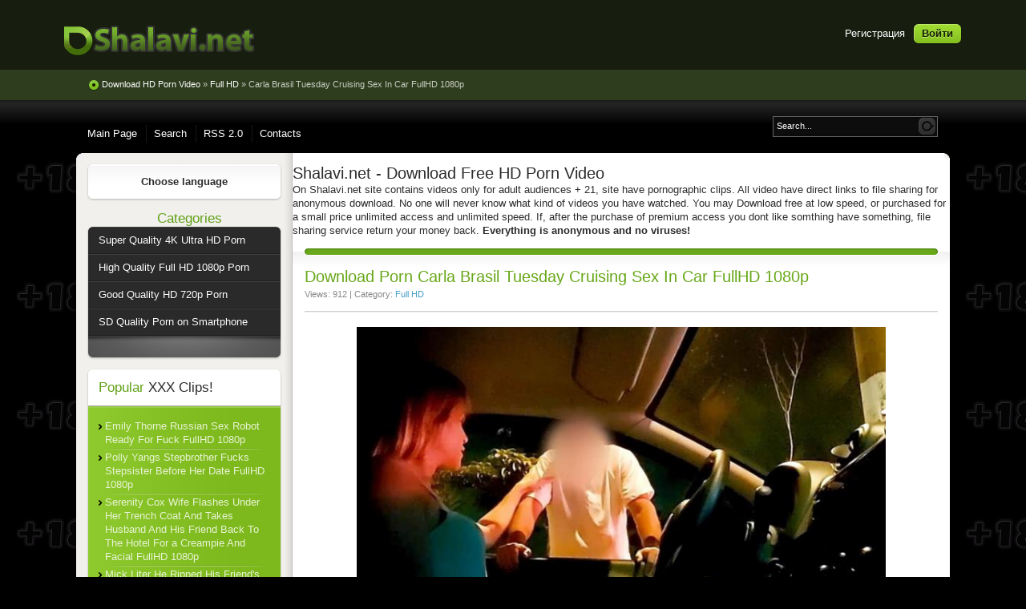

--- FILE ---
content_type: text/html
request_url: https://shalavi.net/1080p/17968-carla-brasil-tuesday-cruising-sex-in-car-fullhd-1080p.html
body_size: 6818
content:
<!DOCTYPE html PUBLIC "-//W3C//DTD XHTML 1.0 Transitional//EN" "http://www.w3.org/TR/xhtml1/DTD/xhtml1-transitional.dtd">
<html xmlns="http://www.w3.org/1999/xhtml" xml:lang="ru" lang="ru">
<head>
    <meta name='yandex-verification' content='5f1d11aedd075cee' />
    <meta name="google-site-verification" content="l0ACixZWWB_ywN24OnhSMNkHSSHdTNk1uLWx8U0WiDs" />



<meta http-equiv="Content-Type" content="text/html; charset=utf-8" />
<title>Carla Brasil Tuesday Cruising Sex In Car FullHD 1080p &raquo; Download HD Porn Video</title>
<meta name="description" content="Pornstar Name:  Carla Brasil Title Video Clip:  Tuesday Cruising Sex In Car Sex Ganre:  Amateur, Natural Tits, Blowjob, Clips, Oral, Shaved, Latina, Milf, Public, Spy Cam Quality: FullHD 108" />
<meta name="keywords" content="Download, Public, Latina, Shaved, Quality, 1080p, Keep2Share, Turbobit, Clips,  FullHD, Blowjob, Video, Title, Brasil, Carla, Tuesday, Cruising, Natural, Amateur, Ganre" />
<meta name="generator" content="DataLife Engine (http://dle-news.ru)" />
<meta property="og:site_name" content="Download HD Porn Video" />
<meta property="og:type" content="article" />
<meta property="og:title" content="Carla Brasil Tuesday Cruising Sex In Car FullHD 1080p" />
<meta property="og:url" content="https://shalavi.net/1080p/17968-carla-brasil-tuesday-cruising-sex-in-car-fullhd-1080p.html" />
<meta property="og:image" content="https://i.pixxxels.cc/SswPrFMT/nxpfpfovmjg.jpg" />
<link rel="search" type="application/opensearchdescription+xml" href="https://shalavi.net/engine/opensearch.php" title="Download HD Porn Video" />
<link rel="alternate" type="application/rss+xml" title="Download HD Porn Video" href="https://shalavi.net/rss.xml" />
<script type="text/javascript" src="/engine/classes/min/index.php?charset=utf-8&amp;g=general&amp;12"></script>
<script type="text/javascript" src="/engine/classes/min/index.php?charset=utf-8&amp;f=engine/classes/masha/masha.js&amp;12"></script>
<link rel="shortcut icon" href="/templates/Pisces/images/favicon.ico" />
<link href="/templates/Pisces/style/styles.css" type="text/css" rel="stylesheet" />
<link href="/templates/Pisces/style/engine.css" type="text/css" rel="stylesheet" /> 
  
</head>

<meta name="referrer" content="unsafe-url">
<body>
<div id="loading-layer" style="display:none">Загрузка. Пожалуйста, подождите...</div>
<script type="text/javascript">
<!--
var dle_root       = '/';
var dle_admin      = '';
var dle_login_hash = '';
var dle_group      = 5;
var dle_skin       = 'Pisces';
var dle_wysiwyg    = '0';
var quick_wysiwyg  = '0';
var dle_act_lang   = ["Да", "Нет", "Ввод", "Отмена", "Сохранить", "Удалить"];
var menu_short     = 'Быстрое редактирование';
var menu_full      = 'Полное редактирование';
var menu_profile   = 'Просмотр профиля';
var menu_send      = 'Отправить сообщение';
var menu_uedit     = 'Админцентр';
var dle_info       = 'Информация';
var dle_confirm    = 'Подтверждение';
var dle_prompt     = 'Ввод информации';
var dle_req_field  = 'Заполните все необходимые поля';
var dle_del_agree  = 'Вы действительно хотите удалить? Данное действие невозможно будет отменить';
var dle_spam_agree = 'Вы действительно хотите отметить пользователя как спамера? Это приведет к удалению всех его комментариев';
var dle_complaint  = 'Укажите текст вашей жалобы для администрации:';
var dle_big_text   = 'Выделен слишком большой участок текста.';
var dle_orfo_title = 'Укажите комментарий для администрации к найденной ошибке на странице';
var dle_p_send     = 'Отправить';
var dle_p_send_ok  = 'Уведомление успешно отправлено';
var dle_save_ok    = 'Изменения успешно сохранены. Обновить страницу?';
var dle_del_news   = 'Удалить статью';
var allow_dle_delete_news   = false;
var dle_search_delay   = false;
var dle_search_value   = '';
$(function(){
	FastSearch();
});
//-->
</script>
<div class="wwide pagebg">
  <div id="headbar">
    <div id="header">
      <div class="wrapper">
          <div class="loginbox">

<ul class="reset loginbox">
	<li class="lvsep"><a href="https://shalavi.net/index.php?do=register">Регистрация</a></li>
	<li class="loginbtn"><a id="loginlink" href="#"><b>Войти</b></a></li>
</ul>
<div style="display: none;" id="logindialog" title="Авторизация">
	<form method="post" action="">
		<div class="logform">
			<ul class="reset">
				<li class="lfield"><label for="login_name">Имя:</label><br /><input type="text" name="login_name" id="login_name" /></li>
				<li class="lfield lfpas"><label for="login_password">Пароль (<a href="https://shalavi.net/index.php?do=lostpassword">Забыли?</a>):</label><br /><input type="password" name="login_password" id="login_password" /></li>
				<li class="lbtn"><button class="fbutton" onclick="submit();" type="submit" title="Войти"><span>Войти</span></button></li>
			</ul>
			<input name="login" type="hidden" id="login" value="submit" />
		</div>
	</form>
</div>
</div>
          <div class="headlinks">
            <ul class="reset">
          <a href="/"><img src="/templates/Pisces/images/logotype.png"></a>
            </ul>
        </div>
      </div>
    </div>
    <div id="speedbar">
      <div class="wrapper">
        <div class="container">
          <p><span id="dle-speedbar"><span itemscope itemtype="http://data-vocabulary.org/Breadcrumb"><a href="https://shalavi.net/" itemprop="url"><span itemprop="title">Download HD Porn Video</span></a></span> &raquo; <span itemscope itemtype="http://data-vocabulary.org/Breadcrumb"><a href="https://shalavi.net/1080p/" itemprop="url"><span itemprop="title">Full HD</span></a></span> &raquo; Carla Brasil Tuesday Cruising Sex In Car FullHD 1080p</span></p>
        </div>
      </div>
    </div>
  </div>
  <div class="wrapper">
    <div id="toolbar" class="container">
      <div class="headlinks">
            <ul class="reset">
              <li><a href="/">Main Page</a></li>
              <li><a href="/index.php?do=search">Search</a></li>              
              <li><a href="/rss.xml">RSS 2.0</a></li>
              <li><a href="/index.php?do=feedback">Contacts</a></li>
            </ul>
          </div>
      <form method="post" action=''>
        <input type="hidden" name="do" value="search" />
        <input type="hidden" name="subaction" value="search" />
        <ul class="searchbar reset">
            <li class="lfield"><input id="story" name="story" value="Search..." onblur="if(this.value=='') this.value='Search...';" onfocus="if(this.value=='Search...') this.value='';" type="text"/></li>
          <li class="lbtn"><input title="Search" alt="Search" type="image" src="/templates/Pisces/images/spacer.gif"/></li>
        </ul>
      </form>
    </div>
   
    
    <div class="shadlr"><div class="shadlr">
      <div class="container">
        <div id="vseptop" class="wsh"><div class="wsh">&nbsp;</div></div>
        <div class="vsep"><div class="vsep">
          <div id="midside" class="rcol">
            <div class="hban"><div class="hban">
              <div class="dpad"></div>
                <h1>Shalavi.net - Download Free HD Porn Video</h1> 
                On Shalavi.net site contains videos only for adult audiences + 21, site have pornographic clips. All video have direct links to file sharing for anonymous download. No one will never know what kind of videos you have watched. You may Download free at low speed, or purchased for a small price unlimited access and unlimited speed. If, after the purchase of premium access you dont like somthing have something, file sharing service return your money back. 
                <b>Everything is anonymous and no viruses!</b>
            </div></div>
                         
            
                

            <div id='dle-content'><div class="base fullstory">
  <div class="dpad">
    <h1 class="btl">Download Porn Carla Brasil Tuesday Cruising Sex In Car FullHD 1080p</h1>
      <p class="binfo small"> Views: 912 | Category: <a href="https://shalavi.net/1080p/">Full HD</a></p>


      <div class="clr"></div>
    
    <div class="maincont">
      
      
      <div style="text-align:center;"><!--dle_image_begin:https://i.pixxxels.cc/SswPrFMT/nxpfpfovmjg.jpg|--><img src="https://i.pixxxels.cc/SswPrFMT/nxpfpfovmjg.jpg" alt="Carla Brasil Tuesday Cruising Sex In Car FullHD 1080p" title="Carla Brasil Tuesday Cruising Sex In Car FullHD 1080p"  /><!--dle_image_end--></div><br /><br /><br />Pornstar Name:  <b>Carla Brasil</b><br />Title Video Clip:  <b>Tuesday Cruising Sex In Car</b><br />Sex Ganre:  Amateur, Natural Tits, Blowjob, Clips, Oral, Shaved, Latina, Milf, Public, Spy Cam<br />Quality: FullHD 1080p<br />File Size: 410 MB<br /><br /><div style="text-align:center;"><a href="https://imagetwist.com/da9wf6eyuka0/QUICK_VIDEO_CRUISING.jpg" target="_blank"><!--dle_image_begin:https://img33.imagetwist.com/th/44430/da9wf6eyuka0.jpg|--><img src="https://img33.imagetwist.com/th/44430/da9wf6eyuka0.jpg" alt="Carla Brasil Tuesday Cruising Sex In Car FullHD 1080p" title="Carla Brasil Tuesday Cruising Sex In Car FullHD 1080p"  /><!--dle_image_end--></a></div><br /><br /><!--dle_image_begin:http://shalavi.net/uploads/download-links.png|--><img src="/uploads/download-links.png" alt="Carla Brasil Tuesday Cruising Sex In Car FullHD 1080p" title="Carla Brasil Tuesday Cruising Sex In Car FullHD 1080p"  /><!--dle_image_end--><br /><br /><!--sizestart:4--><span style="font-size:14pt;"><!--/sizestart--><a href="https://turb.cc/rh5rjsq5vvtw/QUICK_VIDEO_CRUISING.mp4.html" target="_blank">Download From Turbobit</a><!--sizeend--></span><!--/sizeend--> <br /><br /><!--sizestart:4--><span style="font-size:14pt;"><!--/sizestart--><a href="https://k2s.cc/file/decb1c986892a/QUICK_VIDEO_CRUISING.mp4" target="_blank">Download From Keep2Share</a><!--sizeend--></span><!--/sizeend--><br>
       
        

      
  
   </div> 
    <div class="storenumber"></div>
    
    <div class="btags"><div class="btags midle">Tags: <a href="https://shalavi.net/tags/PublicFuck/">PublicFuck</a></div></div>
      
    <div class="mlink mlinktags"><div class="mlink">
      
      <div class="rate"><div id='ratig-layer-17968'><div class="rating">
		<ul class="unit-rating">
		<li class="current-rating" style="width:20%;">20</li>
		<li><a href="#" title="Плохо" class="r1-unit" onclick="doRate('1', '17968'); return false;">1</a></li>
		<li><a href="#" title="Приемлемо" class="r2-unit" onclick="doRate('2', '17968'); return false;">2</a></li>
		<li><a href="#" title="Средне" class="r3-unit" onclick="doRate('3', '17968'); return false;">3</a></li>
		<li><a href="#" title="Хорошо" class="r4-unit" onclick="doRate('4', '17968'); return false;">4</a></li>
		<li><a href="#" title="Отлично" class="r5-unit" onclick="doRate('5', '17968'); return false;">5</a></li>
		</ul>
</div></div></div>
    </div></div>
  </div>
</div>

<div class="related">
    <div class="dtop"><span><b>Related clips:</b></span></div>
  <ul class="reset">
    <li><a href="https://shalavi.net/1080p/17130-carla-boom-sex-in-sauna-fullhd-1080p.html">Carla Boom Sex In Sauna FullHD 1080p</a></li><li><a href="https://shalavi.net/1080p/16403-agnessa-carla-leila-students-fuck-on-the-beach-fullhd-1080p.html">Agnessa, Carla, Leila Students Fuck On The Beach FullHD 1080p</a></li><li><a href="https://shalavi.net/720p/14467-carla-fuck-girl-for-money-hd-720p.html">Carla Fuck Girl For Money HD 720p</a></li><li><a href="https://shalavi.net/1080p/14196-carla-perfect-pussy-and-ass-fullhd-1080p.html">Carla Perfect Pussy And Ass FullHD 1080p</a></li><li><a href="https://shalavi.net/1080p/13516-carla-brasil-wife-try-find-a-lover-in-one-night-fullhd-1080p.html">Carla Brasil Wife Try Find A Lover In One Night FullHD 1080p</a></li>
  </ul>
</div>



 

<br>

<div class="fb-comments" data-href="http://shalavi.net" data-num-posts="5" data-width="600"></div>

<div id="fb-root"></div>


</div>
              

          </div>
          <div id="sidebar" class="lcol">
            <div id="bcalendar" class="block">
  <div class="dcont"> 
      
      <center><b>Choose language</b></center>
    <center><div id="google_translate_element"></div><script>
function googleTranslateElementInit() {
  new google.translate.TranslateElement({
    pageLanguage: 'ru',
    layout: google.translate.TranslateElement.InlineLayout.SIMPLE
  }, 'google_translate_element');
}
</script><script src="//translate.google.com/translate_a/element.js?cb=googleTranslateElementInit"></script></center></div>
 
    
  <div class="dtop">&nbsp;</div>
  <div class="dbtm">&nbsp;</div>
</div>
<h3 class="btl"><center><span class="green">Categories</span></center></h3> 
<div class="block leftmenu">
  <ul class="lmenu reset">
      

<li><a href="/4kultrahd/" title="Download High Quality 4K Ultra HD Porn"><span>Super Quality 4K Ultra HD Porn</span></a></li>
<li><a href="/1080p/" title="Download High Quality Full HD 1080p Porn"><span>High Quality Full HD 1080p Porn</span></a></li>
<li><a href="/720p/" title="Download Quality HD 720p Porn"><span>Good Quality HD 720p Porn</span></a></li>
<li><a href="/sd/" title="Download SD Porn on Smartphone"><span>SD Quality Porn on Smartphone</span></a></li>
    
     
  </ul>
 <div class="dcont">
    <ul class="reset">
   
     </ul>
  </div>
  <div class="dtop">&nbsp;</div>
  <div class="dbtm">&nbsp;</div>
</div>


<div id="popular" class="block">
  <h4 class="btl"><span class="green">Popular</span> XXX Clips!</h4>
  <div class="dcont">
    <ul><li><a href="https://shalavi.net/1080p/45466-emily-thorne-russian-sex-robot-ready-for-fuck-fullhd-1080p.html">Emily Thorne Russian Sex Robot Ready For Fuck FullHD 1080p</a></li><li><a href="https://shalavi.net/1080p/45469-polly-yangs-stepbrother-fucks-stepsister-before-her-date-fullhd-1080p.html">Polly Yangs Stepbrother Fucks Stepsister Before Her Date FullHD 1080p</a></li><li><a href="https://shalavi.net/1080p/45408-serenity-cox-wife-flashes-under-her-trench-coat-and-takes-husband-and-his-friend-back-to-the-hotel-for-a-creampie-and-facial-fullhd-1080p.html">Serenity Cox Wife Flashes Under Her Trench Coat And Takes Husband And His Friend Back To The Hotel For a Creampie And Facial FullHD 1080p</a></li><li><a href="https://shalavi.net/schoolgirl/45425-mick-liter-he-ripped-his-friends-girlfriends-pink-leggings-and-put-her-on-his-dick-ultrahd-4k-2160p.html">Mick Liter He Ripped His Friend's Girlfriend's Pink Leggings And Put Her On His Dick UltraHD/4K 2160p</a></li><li><a href="https://shalavi.net/4kultrahd/45363-sweety-fox-an-elegant-and-very-drunk-girl-in-a-black-dress-confused-her-house-with-her-neighbors-ultrahd-4k-2160p.html">Sweety Fox An Elegant And Very Drunk Girl In A Black Dress Confused Her House With Her Neighbor's UltraHD/4K 2160p</a></li><li><a href="https://shalavi.net/schoolgirl/45507-miley-cole-sex-with-a-tender-cutie-girl-in-the-pool-fullhd-1080p.html">Miley Cole Sex With A Tender Cutie Girl In The Pool FullHD 1080p</a></li><li><a href="https://shalavi.net/1080p/45492-ava-little-fuck-redheaded-girl-after-romantic-date-fullhd-1080p.html">Ava Little Fuck Redheaded Girl After Romantic Date FullHD 1080p</a></li><li><a href="https://shalavi.net/1080p/45741-pram-fuck-thai-whore-from-bangkok-fullhd-1080p.html">Pram Fuck Thai Whore From Bangkok FullHD 1080p</a></li><li><a href="https://shalavi.net/4kultrahd/45769-stacy-cruz-a-photographer-fucked-a-real-model-during-a-photo-shoot-ultrahd-4k-2160p.html">Stacy Cruz A Photographer Fucked A Real Model During A Photo Shoot UltraHD/4K 2160p</a></li><li><a href="https://shalavi.net/1080p/45450-cumatozz-play-with-stepsister-in-truth-or-dare-she-lost-everything-and-i-fuck-her-perfect-pussy-fullhd-1080p.html">Cumatozz Play With Stepsister in "Truth Or Dare". She Lost Everything and i Fuck Her Perfect Pussy FullHD 1080p</a></li></ul>
  </div>
  <div class="dtop">&nbsp;</div>
  <div class="dbtm">&nbsp;</div>
</div>

   <div id="barchives" class="block">
  <h5 class="btl"><span class="green">Top</span>XXX Sites</h5>
  <div class="dcont">

     <a href="https://xxxdownload.net/" title="Скачать порно ролики, ххх видео" target="_blank"> <strong>Скачать Порно Видео</strong></a> в хорошем качестве без вирусов анонимно<br/><br/>   
     <a href="https://k2sporn.net/" title="K2S Porn Download In High Quality" target="_blank"> <strong>K2S Porn Download</strong></a> <br/><br/>   
     <a href="https://rgporn.org/" title="Rapidgator Porn Download In High Quality" target="_blank"> <strong>Rapidgator Porn Download</strong></a> <br/><br/>   
     <a href="https://planetsuzy.cc/" title="Planetsuzy Porn Collection Download" target="_blank"> <strong>Planetsuzy Porn Collection</strong></a> <br/><br/>   
    
       </div> 
  <div class="dtop">&nbsp;</div>
  <div class="dbtm">&nbsp;</div>
</div>
   


          </div>
          <div class="clr"></div>
        </div></div>
        <div id="vsepfoot" class="wsh"><div class="wsh">&nbsp;</div></div>
      </div>
    </div></div>
  </div>
</div>
<div class="wwide footbg">
  <div class="wrapper">
    <div class="container">
      <div class="ftbar"><div class="ftbar">
        <ul id="fmenu" class="reset">

        </ul>

      </div></div><br/>
        <b><blink><span style="color:#80BFFF">Most popular porn tags</span></blink></b>
      <div class="blocktags radial">
        <a href="https://shalavi.net/tags/Amateurporn/" class="clouds_medium" title="Найдено публикаций: 862">Amateurporn</a>, <a href="https://shalavi.net/tags/AnalAngels/" class="clouds_xsmall" title="Найдено публикаций: 279">AnalAngels</a>, <a href="https://shalavi.net/tags/AnalTeen/" class="clouds_xsmall" title="Найдено публикаций: 180">AnalTeen</a>, <a href="https://shalavi.net/tags/Angel+Desert/" class="clouds_xsmall" title="Найдено публикаций: 266">Angel Desert</a>, <a href="https://shalavi.net/tags/ArtSex/" class="clouds_xlarge" title="Найдено публикаций: 1399">ArtSex</a>, <a href="https://shalavi.net/tags/Asiancandyshop/" class="clouds_xsmall" title="Найдено публикаций: 132">Asiancandyshop</a>, <a href="https://shalavi.net/tags/Bang+Bros/" class="clouds_xsmall" title="Найдено публикаций: 121">Bang Bros</a>, <a href="https://shalavi.net/tags/Beautiful+Sex/" class="clouds_xsmall" title="Найдено публикаций: 134">Beautiful Sex</a>, <a href="https://shalavi.net/tags/CuckoldPorn/" class="clouds_small" title="Найдено публикаций: 568">CuckoldPorn</a>, <a href="https://shalavi.net/tags/CzechCasting/" class="clouds_xsmall" title="Найдено публикаций: 133">CzechCasting</a>, <a href="https://shalavi.net/tags/CzechStreets/" class="clouds_xsmall" title="Найдено публикаций: 133">CzechStreets</a>, <a href="https://shalavi.net/tags/Defloration/" class="clouds_xsmall" title="Найдено публикаций: 169">Defloration</a>, <a href="https://shalavi.net/tags/Eva+Elfie/" class="clouds_xsmall" title="Найдено публикаций: 177">Eva Elfie</a>, <a href="https://shalavi.net/tags/FamilyTherapy/" class="clouds_xsmall" title="Найдено публикаций: 259">FamilyTherapy</a>, <a href="https://shalavi.net/tags/Flexible+Girl/" class="clouds_xsmall" title="Найдено публикаций: 199">Flexible Girl</a>, <a href="https://shalavi.net/tags/Gina+Gerson/" class="clouds_xsmall" title="Найдено публикаций: 166">Gina Gerson</a>, <a href="https://shalavi.net/tags/Huge+Cock+Fuck/" class="clouds_xsmall" title="Найдено публикаций: 186">Huge Cock Fuck</a>, <a href="https://shalavi.net/tags/Huge+Cock+Fucked/" class="clouds_small" title="Найдено публикаций: 746">Huge Cock Fucked</a>, <a href="https://shalavi.net/tags/Julie+Jess/" class="clouds_xsmall" title="Найдено публикаций: 157">Julie Jess</a>, <a href="https://shalavi.net/tags/Kathia+Nobili/" class="clouds_xsmall" title="Найдено публикаций: 128">Kathia Nobili</a>, <a href="https://shalavi.net/tags/Katty+West/" class="clouds_xsmall" title="Найдено публикаций: 181">Katty West</a>, <a href="https://shalavi.net/tags/LegalPorn/" class="clouds_xsmall" title="Найдено публикаций: 429">LegalPorn</a>, <a href="https://shalavi.net/tags/Little+Caprice/" class="clouds_xsmall" title="Найдено публикаций: 214">Little Caprice</a>, <a href="https://shalavi.net/tags/Mature/" class="clouds_xsmall" title="Найдено публикаций: 251">Mature</a>, <a href="https://shalavi.net/tags/MatureSexTeachers/" class="clouds_xsmall" title="Найдено публикаций: 161">MatureSexTeachers</a>, <a href="https://shalavi.net/tags/Mini+Skirt/" class="clouds_xsmall" title="Найдено публикаций: 368">Mini Skirt</a>, <a href="https://shalavi.net/tags/Monstersofcock/" class="clouds_xsmall" title="Найдено публикаций: 377">Monstersofcock</a>, <a href="https://shalavi.net/tags/MyTeenVideo/" class="clouds_xsmall" title="Найдено публикаций: 340">MyTeenVideo</a>, <a href="https://shalavi.net/tags/PickupGirls/" class="clouds_xsmall" title="Найдено публикаций: 425">PickupGirls</a>, <a href="https://shalavi.net/tags/Pigtails+Teen/" class="clouds_xsmall" title="Найдено публикаций: 210">Pigtails Teen</a>, <a href="https://shalavi.net/tags/Porn+casting/" class="clouds_xsmall" title="Найдено публикаций: 204">Porn casting</a>, <a href="https://shalavi.net/tags/POV/" class="clouds_xsmall" title="Найдено публикаций: 214">POV</a>, <a href="https://shalavi.net/tags/PublicFuck/" class="clouds_xsmall" title="Найдено публикаций: 221">PublicFuck</a>, <a href="https://shalavi.net/tags/Sex+In+Office/" class="clouds_xsmall" title="Найдено публикаций: 232">Sex In Office</a>, <a href="https://shalavi.net/tags/Shy+Girl/" class="clouds_xsmall" title="Найдено публикаций: 186">Shy Girl</a>, <a href="https://shalavi.net/tags/Stacy+Cruz/" class="clouds_xsmall" title="Найдено публикаций: 173">Stacy Cruz</a>, <a href="https://shalavi.net/tags/Sweety+Fox/" class="clouds_xsmall" title="Найдено публикаций: 154">Sweety Fox</a>, <a href="https://shalavi.net/tags/Tina+Kay/" class="clouds_xsmall" title="Найдено публикаций: 139">Tina Kay</a>, <a href="https://shalavi.net/tags/Verlonis+Alina/" class="clouds_xsmall" title="Найдено публикаций: 145">Verlonis Alina</a>, <a href="https://shalavi.net/tags/WowGirls/" class="clouds_xsmall" title="Найдено публикаций: 377">WowGirls</a><br /><br /><a href="https://shalavi.net/tags/">Показать все теги</a>
      </div>
    </div>
  </div>
</div>
<div class="wwide footer">
  <div class="wrapper">
    <div class="container">
      <span class="copyright">
          Shalavi.net - Download Quality Porn Video> &copy; 2008-2017<br/> 
        <center>The site has pornographic content only +21<br></center>
      </span>
      <div class="counts">
        <ul class="reset">       
            
                </ul>
      </div>
    </div>
    <a href="#" onclick="scroll(0,0); return false" class="thide toptop">Up</a>
   </div>
</div>


<script defer src="https://static.cloudflareinsights.com/beacon.min.js/vcd15cbe7772f49c399c6a5babf22c1241717689176015" integrity="sha512-ZpsOmlRQV6y907TI0dKBHq9Md29nnaEIPlkf84rnaERnq6zvWvPUqr2ft8M1aS28oN72PdrCzSjY4U6VaAw1EQ==" data-cf-beacon='{"version":"2024.11.0","token":"52567dd72c6347e0afab8918b0ea88a8","r":1,"server_timing":{"name":{"cfCacheStatus":true,"cfEdge":true,"cfExtPri":true,"cfL4":true,"cfOrigin":true,"cfSpeedBrain":true},"location_startswith":null}}' crossorigin="anonymous"></script>
</body>
</html>
 

<!-- DataLife Engine Copyright SoftNews Media Group (http://dle-news.ru) -->


--- FILE ---
content_type: text/css
request_url: https://shalavi.net/templates/Pisces/style/styles.css
body_size: 5742
content:
html,body,div,ul,ol,li,dl,dt,dd,h1,h2,h3,h4,h5,h6,pre,form,p,blockquote,fieldset,input { margin: 0; padding: 0; }
body { background: #000 url(../images/fon18.gif) repeat; color: #2c2c2c; word-wrap: break-word; }

h1, h2, h3, h4, h5 { font-weight: normal; line-height: normal; }
h1 { font-size: 1.5em; } h2 { font-size: 1.4em; } h3 { font-size: 1.3em; } h4 { font-size: 1.2em; } h5 { font-size: 1.1em; }

a { color: #44a1c7; text-decoration: none; }
a:hover { text-decoration: underline; }
a img  { border: 0 none; }

input, textarea, select, button, body { font: normal 13px/17px Tahoma, "Trebuchet MS", Helvetica, sans-serif; }
input, textarea, select, button, a { outline: none; }

p { margin-bottom: 0.4em; }
hr { border: 0 none; border-top: 1px solid #dbe8ed; height: 1px; }
ul { margin: 0 0 18px 2em; list-style: disc outside; }
ol { margin: 0 0 18px 2.1em; list-style: decimal; }

.reset, .reset li { list-style: none; padding: 0; margin: 0; }

.clr { clear: both; }
.thide, .htmenu span { overflow: hidden; display: block; height: 0; line-height: normal; }
table.userstop, table.pm, table.tableform, table.calendar { border-collapse: collapse; border-spacing: 0; }
.lcol, .rcol, form { display: inline; }
.lcol { float: left; } .rcol { float: right; }
.small { font-size: 0.85em; }
.green { color: #61a117; }

.wrapper { max-width: 1120px; width: 92%; text-align: left; margin: 0 auto; }
.wwide { width: 100%; }
.wrapper, .wwide { min-width: 990px; }

.btn_reglog, .radial, .fbutton, #loading-layer, #dropmenudiv, .baseform, .ui-dialog, .mass_comments_action, .bbcodes, .ui-button { -webkit-border-radius: 8px; -moz-border-radius: 8px; border-radius: 8px; }

/*---header---*/
.pagebg { padding-top: 125px; background: url("../images/pagebgtop.gif") no-repeat 50% 0; }
#headbar { background: url("../images/headbar.png") repeat-x 0 100%; padding-bottom: 4px; top: 0; left: 0; position: absolute; width: 100%; }

	/*---logotype---*/
	#header { height: 87px; background: rgb(21, 30, 5); background: rgba(0, 0, 0, 0.85); }
	#header .container { padding: 0 15px 0 295px; }
	#header h1 { margin-left: -295px; width: 295px; float: left; text-align: center; }
		#header h1 a { display: block; width: 265px; padding-top: 43px; margin: 23px auto 0 auto; background: url("../images/logotype.png"); }
	
	#header .rcol { padding-top: 28px; width: 100%; }

	/*---Speedbar---*/
	#speedbar { height: 38px; background: rgb(41, 58, 10); background: rgba(0, 0, 0, 0.7); }
		#speedbar .container { overflow: hidden; padding: 0 15px; }
		#speedbar p { margin: 10px 0 0 0; padding-left: 17px; color: #cacec2; font-size: 0.85em; background: url("../images/speedbar.png") no-repeat -1px 50%; }
			#speedbar p a { color: #fff; } 

	/*---headlinks---*/
	.headlinks { margin-top: 31px; overflow: hidden; }
	.headlinks ul, .headlinks ul li, .headlinks, ul.loginbox li { float: left; }
	.headlinks ul { line-height: 22px; margin-left: -2px; }
		.headlinks ul li { background: url("../images/headlinks.png") no-repeat 0 50%; padding: 0 10px 0 11px; }
		.headlinks ul a, .lvsep, .lvsep a { color: #fff; }
			.headlinks ul a:hover, .lvsep a:hover { color: #78bf1a; }

/*---login---*/
.loginbox { display: inline; }
.loginbox ul.loginbox { margin-top: 30px; float: right; height: 26px; }
	ul.loginbox li { margin-left: 10px; line-height: 23px; }
	.loginbtn a { color: #151e05; text-shadow: 0 1px 0 #c0ea78; text-decoration: none; display: block; width: 61px; height: 26px; text-align: center; background: url("../images/loginbtn.png") no-repeat; }
		.loginbtn a:hover { background-position: 0 -26px; }

.logform li.lfield { margin-bottom: 10px; }
.logform li.lbtn { text-align: center; }
	.logform li.lfield input { width: 265px; }

/*---toolbar---*/
#toolbar { position: relative; z-index: 111; height: 66px; padding: 0 15px 0 5px; }
	#topmenu { line-height: 27px; margin-top: 19px; text-shadow: 0 1px 0 #73a519; }
		#topmenu li, #topmenu a, #topmenu a b { height: 28px; float: left; }
			#topmenu a { text-decoration: none; margin-right: 1px; color: #fff; background: url("../images/topmenu.png") no-repeat 0 -999px; }
				#topmenu a b { cursor: pointer; padding: 0 10px; background: url("../images/topmenu.png") no-repeat 0 -999px; }

				#topmenu a:hover { text-shadow: 0 1px 0 #55820d; background-color: #101010; background-position: 0 0; }
					#topmenu a:hover b { background-position: 100% -28px; }
				
				#topmenu .sublnk a { background-position: 0 -112px; }
					#topmenu .sublnk a b { padding-right: 25px; background-position: 100% -140px; }

				#topmenu .sublnk a:hover, #topmenu .sublnk.selected a { padding-bottom: 2px; background-color: #101010; background-position: 0 -56px; }
					#topmenu .sublnk a:hover b, #topmenu .sublnk.selected a b { padding-right: 25px; background-position: 100% -84px; }

				/*---SubMenu---*/
				#topmenu .sublnk { position: relative; }
				#topmenu li.sublnk ul { background-color: #101010; width: 220px; margin: 0; top: 30px; left: 0; position: absolute; z-index: 1999; display: none;
					opacity:0.9; -moz-opacity:0.9; filter:alpha(opacity=90);
				}
				#topmenu li.sublnk ul li a, #topmenu li.sublnk ul li, #topmenu li.sublnk ul li a b { background: none; float: none; height: auto; display: block; line-height: normal; text-transform: none; }
				#topmenu li.sublnk ul li { padding: 0; }
				#topmenu li.sublnk ul li a { text-shadow: none; color: #fff; padding: 6px 0 !important; width: 100%; border-bottom: 1px solid #71aa15; }
				#topmenu li.sublnk ul li a:hover { background-color: #6fa614; }

	/*---search---*/
	.searchbar { margin-top: 20px; float: right; width: 206px; height: 26px; background: #293a0a url("../images/search.png") no-repeat; }
		.searchbar li { float: left; height: 26px; }
		.searchbar .lfield { width: 174px; padding-left: 5px; overflow: hidden; }
			.searchbar .lfield input { font-size: 0.85em; color: #fff; float: left; height: 15px; width: 170px; border: 0 none; background: none; margin-top: 5px; }
		
		.searchbar .lbtn input { width: 27px; height: 26px; background: #000 url("../images/search.png") no-repeat 100% 0; }
			.searchbar .lbtn input:hover { background-position: 100% -26px; }

/*---Shadows---*/
.shadlr { width: 100%; background: url("../images/shadlr.png") no-repeat; }
	.shadlr .shadlr { background-position: 100% 0; }
		
	.container { margin: 0 15px; }
				
/*---BodyTemplate---*/
.wsh { padding-right: 8px; overflow: hidden; height: 8px; font: 1px/1px sans-serif; background: #fff url("../images/wsh.png") no-repeat 100% -8px; }	
	.wsh .wsh { background-position: 0 0; padding: 0; }

	#vsepfoot { background-position: 100% -24px; }
		#vsepfoot .wsh { background-position: 0 -16px; }

	.vsep { background: #f1f0ed url("../images/vsep.png") repeat-y; padding: 0 0 0 270px; }
		.vsep .vsep { padding: 0; width: 100%; background: #fff; }

		#sidebar { padding: 6px 0 0 13px; width: 257px; margin: 0 0 0 -270px; }
		#midside { padding: 6px 0 0 0; width: 100%; overflow: hidden; }
			#midside img { max-width: 660px; }

/*---Slider---*/
.slider { height: 312px; position: relative; }
.slider .container { padding-bottom: 2px; background: url("../images/slidershd.png") repeat-x 50% 100%; }
#slides, .slides_container, .slider .container { height: 271px; }
.slides_container { position: relative; background: #000 url("../images/loading.gif") no-repeat 50% 50%; width: 100%; overflow: hidden; }
	.pagination { text-align: center; height: 20px; margin: 0; padding: 11px 0 0 0; list-style: none; }
		.pagination li { display: inline-block; width: 19px; height: 19px;
			zoom: 1;
			*display: inline;
		}
		.pagination li a { background: url("../images/pagination.png") no-repeat; display: block; width: 19px; padding-top: 19px; height: 0; overflow: hidden; }
			.pagination li a:hover { background-position: -19px 0; }
			.pagination li.current a { background-position: -38px 0; }

	.slider .dleft, .slider .dright { background: url("../images/slider.png") no-repeat; height: 273px; width: 23px; position: absolute; top: 0; }
		.slider .dleft { left: 0; background-position: 0 0; }	.slider .dright { right: 0; background-position: -23px 0; }

/*---buttons---*/
.fbutton, .vresult { border: 0 none; background: none; cursor: pointer; }
	.fbutton { text-shadow: 0 1px 0 #fff; margin-bottom: 2px; border: 1px solid #c4c4c4; width: 103px; height: 31px; color: #3c3c3c; padding: 4px 0 5px 0; background: #fff url("../images/fbutton.png") repeat-x 0 100%; font-weight: bold;
		-moz-box-shadow: 0 1px 4px -2px black;
		-webkit-box-shadow: 0 1px 4px -2px black;
		box-shadow: 0 1px 4px -2px black;
	}
	.fbutton:hover { background-position: 0 5px; }
	button.fbutton span { cursor: pointer; display: block; }

/*---blocks---*/
.block { position: relative; background: #fff url("../images/block.png") repeat-y -244px 0; margin: 0 0 15px 0; width: 240px; padding: 0 2px; }
	.block .dtop, .block .dbtm { background: url("../images/block.png") no-repeat; height: 6px; position: absolute; left: 0; width: 244px; overflow: hidden; font: 1px/1px sans-serif; }
		.block .dtop { top: -1px; }
		.block .dbtm { background-position: -488px 100%; height: 8px; bottom: -3px; }
		
		.block .btl { border-bottom: 1px solid #dedede; height: 45px; line-height: 45px; padding: 0 13px; font-size: 1.3em; }
		.block .dcont { background: url("../images/greytop.png") repeat-x 0 2px; padding: 13px; }

	/*---LeftMenu---*/
	.leftmenu { background-color: #2a2a2a; }
		.leftmenu a { color: #fff; }
		
		.lmenu { border-bottom: 1px solid #404040; }
		.lmenu a, .lmenu a span { cursor: pointer; display: block; }
			.lmenu a { text-shadow: 0 1px 0 #1f1f1f; text-decoration: none; background: url("../images/lmenuhov.png") no-repeat 0 -999px; padding: 7px 0 8px 0; width: 100%; border-top: 1px solid #404040; border-bottom: 1px solid #1e1e1e; }
				.lmenu a span { padding: 0 13px; }

			.lmenu a:hover { text-shadow: 0 1px 0 #5a8e10; border-top: 1px solid #99d134; border-bottom: 1px solid #243a07; background: #66a815 url("../images/lmenuhov.png") repeat-x; }
		
		.leftmenu .dcont { background: #505050 url("../images/lmenucont.jpg") no-repeat; }

	/*---Votes---*/
	#bvote .btl h4 { margin-top: 12px; float: left; font-size: 1em; }
		#bvote .btl .vresult { margin-top: 11px; float: right; }
		.vtitle { margin-top: -20px; padding: 10px 0 0 0; display: block; color: #fff; position: relative; background: #87c11f url("../images/vtitle.png") no-repeat; }
		.vtitle b { width: 194px; padding: 0 10px 24px 10px; display: block; background: url("../images/vtitle.png") no-repeat -214px 100%; }

	.vresult { width: 31px; height: 25px; padding: 0; background: url("../images/vresult.png") no-repeat 100% 0; }
		.vresult:hover { background-position: 0 -25px; }

		.votefoot { text-align: center; padding: 11px 13px; border-top: 1px solid #d7d7d7; background: #f7f7f7 url("../images/votefoot.png") repeat-x 0 -1px; }

		.vote, #dle-poll-list div { clear: both; padding: 2px 0 2px 2px; }
		.vote input, #dle-poll-list div input { vertical-align: middle; margin: 0; padding: 0; width: 14px; height: 14px; margin-right: 4px; }
		#dle-poll-list { text-align: left; }
		.pollfoot { padding-top: 14px; background: url("../images/ussep.png") no-repeat 50% 0; }
		.pollhead { margin-bottom: 10px; color: #6faf18; }
	
	/*---Informer---*/
	.block2 { margin: 0 0 15px 2px; width: 240px; background: #dfddd9 url("../images/block2.png") no-repeat; }
		.block2 .dtop { background: url("../images/block2.png") no-repeat -240px 100%; }
		.block2 .dcont { margin: 0 13px; padding: 13px 0; }
		.block2 .btl { margin-bottom: 10px; }

		.informer { padding: 13px 0 0; margin-bottom: 13px; background: url("../images/informer.png") repeat-x; }
			.informer p a { color: #56840c; }

	/*---Popular news---*/
	#popular .btl { border-bottom: 1px solid #a6a6a6; }
	#popular .dcont { border-top: 2px solid #9ace45; background: #7db91c url("../images/poplbg.png") repeat-y; }
		#popular ul { margin: 0; list-style: none; }
			#popular li { padding-left: 8px; background: url("../images/barrow.png") no-repeat 0 7px; }
			#popular a { padding: 1px 0 4px 0; display: block; width: 100%; color: #e8f3d4; background: url("../images/popline.png") no-repeat 0 100%; }
			#popular a:hover { color: #fff; }

/*---footbox---*/
.footbg { min-height: 140px; padding-bottom: 18px; background: url("../images/pagebgfoot.png") repeat-x 50% 100%; }
.ftbar { height: 71px; background: url("../images/ftbar_right.png") no-repeat 100% 0; }
	.ftbar .ftbar { overflow: hidden; margin: 0 15px; background: url("../images/ftbar_left.png") no-repeat; }

	#fmenu, #fmenu li { float: left; }
	#fmenu { margin: 28px 0 0 -11px; }
		#fmenu li { padding: 0 10px; border-left: 1px solid #477511; }
			#fmenu li a { color: #fff; }

	/*---change-skin---*/
	#change-skin { background: #273709 url("../images/change-skin.png") no-repeat; float: right; margin-top: 21px; width: 206px; height: 32px; }
	.change-skin { padding: 5px 6px 0 5px; height: 21px; }
		.change-skin .lcol { color: #fff; padding-left: 2px; line-height: 20px; font-size: 0.85em; }
		.change-skin .rcol { padding: 2px 0 0 2px; width: 115px; height: 19px; background: #fff url("../images/change-skin.png") no-repeat 0 -32px; }
			.change-skin select { font-size: 0.85em; background-color: #fff; width: 113px; height: 17px; border: 0 none; }

	/*---blocktags---*/
	.blocktags { padding: 13px 15px; border: 1px solid #9ec764; }
		.blocktags a, .blocktags { color: #e6f4d5; }
		.blocktags a:hover { color: #fff; }

/*---footer---*/
.footer { min-height: 100px; background-color: #0e1803; border-top: 1px solid #c1e478; }
	.footer .wrapper { position: relative; }
	.footer .container { padding-top: 20px; margin: 0 0 0 30px; padding-right: 90px; }

	.footer h2, .counts { display: inline; }
		.footer h2 a { background: url("../images/logofoot.png"); float: left; width: 34px; padding-top: 34px; margin-right: 15px; }
		
		.copyright { color: #fff; float: left; }
		.copyright a { color: #fff; }

	.counts ul { display: inline; }
		.counts ul li { float: right; width: 88px; height: 31px; margin-left: 5px; opacity:0.5; -moz-opacity:0.5; filter:alpha(opacity=50); }
		.counts ul li:hover { opacity: 1.0; -moz-opacity: 1.0; filter:alpha(opacity=100); }

	.toptop { background: #84be1f url("../images/toptop.png"); width: 41px; padding-top: 43px; top: -1px; right: 30px; position: absolute; }
		.toptop:hover { background-position: 0 -43px; }

/*---����������� ����� ��������---*/
.dpad { margin: 0 15px; }

/*---Center Banner---*/
.hban { background: url("../images/hbanleft.png") no-repeat 0 100%; }
	.hban .hban { padding-bottom: 38px; background: url("../images/hbanright.png") no-repeat 100% 100%; }

/*---���������� ��������---*/
.sortn { margin: 0 0 13px 0; height: 33px; background: url("../images/sortn.png") no-repeat; }
	.sortn .sortn { text-align: center; line-height: 29px; padding: 0 15px; background-position: 100% -33px; font-size: 0.85em; margin: 0; }
	.sortn img { vertical-align: middle; }

/*---������� ����������---*/
.base { overflow: hidden; border-bottom: 1px solid #ccc; background: url("../images/basefoot.png") repeat-x 0 100%; }
.bsep { font: 1px/1px sans-serif; height: 25px; background: url("../images/bsep.png") repeat-x; }
	.base .btl { margin-bottom: 2px; }
		.base .btl a, .base .btl { color: #68a719; }

	.binfo, .argcat { color: #888785; padding-bottom: 8px; }
	.argcat { padding-left: 10px; background: url("../images/garrow.png") no-repeat 1px 5px; }

	.base .maincont { text-align: justify; padding-top: 14px; border-top: 1px solid #cfcfcf; background: url("../images/maincont.png") repeat-x; }
	.argcoms b { text-align: center; margin: 0 0 6px 10px; color: #fff; text-shadow: 0 1px 0 #5f9d06; font: bold 2em/50px Arial, Sans-serif; float: right; width: 50px; height: 60px; background: url("../images/argcoms.png") no-repeat 100% 0; }
		.argcoms a { text-decoration: none; color: #fff; }

	.maincont img { padding: 5px;border: none;}

	.editdate { color: #888785; border-top: 1px solid #f1f0ed; padding-top: 10px; margin-bottom: 12px; }
	.storenumber, .maincont, .berrors, .basecont, .basenavi { margin-bottom: 15px; }
	
	/*---���������---*/
	.mlink { margin-bottom: 7px; height: 35px; background: #f1f0ed url("../images/mlink.png") no-repeat; }
		.mlink .mlink { margin: 0; padding: 4px 3px 0 7px; height: 31px; background: url("../images/mlink.png") no-repeat 100% -35px; }

	.argmore a, .argmore a b, .argpoll a, .argpoll a b { float: left; height: 28px; background: url("../images/argmore.png") no-repeat; }
	.argpoll a, .argpoll a b { background: url("../images/argpoll.png") no-repeat; }
	.argmore a, .argpoll a { margin-left: 5px; float: right; text-shadow: 0 1px 0 #5f9d06; line-height: 24px; color: #fff; text-decoration: none; background-color: #76b41a; }
		.argmore a b, .argpoll a b  { cursor: pointer; padding: 0 14px; background-position: 100% -28px; }

		.argpoll a { background-color: #fff; color: #61a117; text-shadow: 0 1px 0 #fff; }
		.argpoll a b { padding: 0 38px 0 14px; }

		.argmore a:hover, .argpoll a:hover { background-position: 0 -56px; }
			.argmore a:hover b, .argpoll a:hover b { background-position: 100% -84px; }
	
	.isicons { display: inline; }
		.isicons li { float: right; width: 19px; height: 19px; margin-top: 4px; }
		.isicons li img { display: block; } 

	/*---ratebox---*/
	.rate { width: 85px; height: 17px; overflow: hidden; }
	.mlink .rate { padding-top: 5px; }
	
	/*---Tags---*/
	.btags { background: #79b61b url("../images/btags.png") no-repeat; height: 33px; }
		.btags .btags { color: #f2ffde; line-height: 32px; padding: 0 10px; background-color: transparent; background-position: 100% -33px; }
		.btags a { color: #fff; }

	.fullstory { border: 0 none; }
		.mlinktags { background-position: 0 -70px; }
		.mlinktags .mlink { background-position: 100% -105px; }

/*---� �����:---*/
.related { background: #484848 url("../images/relatedfoot.png") no-repeat 0 100%; }
.related .dtop { padding: 0 8px; height: 30px; background: url("../images/relatedtop.png") repeat-x; }
	.related .dtop span, .related .dtop span b { float: left; height: 30px; background: url("../images/related.png") no-repeat 100% -30px; }
	.related .dtop span { line-height: 30px; color: #659928; background-color: #fff; background-position: 0 0; position: relative; margin-top: -1px; }
		.related .dtop span b { padding: 0 31px 0 17px; }

	.related ul { padding: 8px 15px 13px 15px; color: #fff; }
	.related ul a { color: #fff; }

/*---����� ������---*/
.berrors { color: #483608; padding: 15px 15px 15px 72px; background: #faf1c2 url("../images/berrors.png") no-repeat 9px 10px; }
	.berrors a { color: #a85003; }

/*---��������� �������---*/
.heading { font-size: 1.5em; line-height: normal; color: #71ae1b; margin-bottom: 10px; }

/*---�����������---*/
.bcomment { border-top: 3px solid #484848; padding-left: 130px; padding-bottom: 15px; }
	.bcomment .lcol { border-top: 1px solid #b6b5b3; background: #f1f0ed url("../images/bcomleft.png") repeat-x 0 100%; color: #707070; margin-left: -130px; padding: 14px 0 10px 15px; width: 115px; }
		.bcomment .lcol ul { font-size: 0.85em; }
			.bcomment .lcol .avatar { width: 100px; overflow: hidden; margin-bottom: 4px; }
			.bcomment .lcol .avatar img { width: 100px; display: block; }
	
	.bcomment .rcol { padding-top: 15px; background: url("../images/bcomright.png") repeat-x; width: 100%; }
	.bcomment .dtop { height: 29px; }
		.bcomment .dtop h3, .bcomment .dtop span { color: #707070 }
			.bcomment .dtop h3 a { color: #79b61b; }
	
		.bcomment .dtop span { float: right; font-size: 0.85em; padding-right: 18px; background: url("../images/speedbar.png") no-repeat 100% 50%; height: 16px; line-height: 16px; }

		.cominfo { position: relative; margin-bottom: 12px; height: 30px; background: #f1f0ed url("../images/cominfo.png") no-repeat 100% 0; }
			.cominfo .dleft { width: 15px; height: 44px; position: absolute; top: -7px; left: -15px; background: url("../images/comileft.png") no-repeat; }
			
			.cominfo ul { float: left; line-height: 29px; }
				.cominfo ul li { background: url("../images/cominfoli.png") no-repeat 0 52%; padding-left: 12px; color: #707070; float: left; height: 30px; margin-right: 15px; }
	
			.argreply a { text-align: center; text-shadow: 0 1px 0 #629915; color: #fff; font-size: 0.85em; margin-left: 4px; float: right; width: 80px; height: 30px; line-height: 28px; background: #76b41a url("../images/argreply.png"); }
				.argreply a:hover { text-decoration: none; background-position: 0 -30px; }
	
			.comedit, .comedit ul li, .comedit ul li a { height: 21px; }
				.comedit ul { float: right; }
				.comedit ul li, .comedit ul li a { float: left; }
				.comedit ul li { line-height: 21px; border-left: 1px solid #fff; }
				.comedit ul li a { padding: 0 8px; background-color: #f1f0ed; }
					.comedit ul li.selectmass { position: relative; background-color: #f1f0ed; width: 21px; }
					.comedit ul li.selectmass input { position: absolute; top: 4px; left: 4px; margin: 0; }

			.signature, .slink { color: #707070; }

/*---forms---*/
.baseform .heading { color: #707070; font-size: 1.4em; }
.baseform, .mass_comments_action { margin: 0 15px 15px 15px; background-color: #f1f0ed; }
.mass_comments_action { padding: 10px 13px; }
	.baseform .dcont { padding: 13px 0; margin: 0 13px; }
		.baseform .dcont .heading { margin: 0; }

.tableform { width: 100%; }
	.tableform td { }
	.tableform td.label { width: 20%; vertical-align: top; padding-right: 0; font-weight: bold; }
	.fieldsubmit, .tableform td { padding: 10px 13px; border-top: 1px solid #fff; }
	.addnews { font-weight: bold; }
	.impot { color: #d51e44; font-weight: normal; }
	.checkbox { padding: 4px 0; line-height: 1em; }
		.checkbox input { margin-top: -2px; vertical-align: middle; }

.f_input { width: 300px; padding: 1px; }
.f_textarea { width: 458px; }
.fieldtr select, .textin, .f_textarea, .f_input, .xfields textarea, .xprofile textarea,
.xfields input, .xprofile input, .xfields select, .xprofile select, .mass_comments_action select, .logform li.lfield input { padding: 2px; background: #fff url("../images/fields.png") repeat-x; border: 1px solid #bcc0c2; }
.f_textarea, .editor_button select { padding: 0; }
.textin { padding: 2px; }

/*---search---*/
.searchstyle { width: 480px; }
.search { font-size: 11px; }
.searchtable fieldset legend { color: #404040; }
	
.searchitem { font-size: 0.85em; border-top: 1px solid #dfddd9; padding: 10px 0; }

#searchuser, #searchinput { width: 90% !important; }

/*---Userinfo---*/
.userinfo { padding-left: 125px; }
	.rateui { width: 85px; height: 17px; margin: 0 auto; padding-top: 4px; }
	.userinfo .lcol { margin-left: -125px; width: 110px; padding-right: 15px; }
		.userinfo .lcol .avatar { margin-bottom: 10px; padding: 4px; background-color: #fff; border: 1px solid #dfddd9; }
			.userinfo .lcol .avatar img { width: 100px; }

	.userinfo .rcol { width: 100%; }
		.userinfo .rcol ul { list-style: none; margin-left: 0; }
		.userinfo .rcol ul li { margin-bottom: 0.2em; } 

		.ussep { padding-top: 12px; background: url("../images/ussep.png") no-repeat; }

/*---statistics---*/
.statistics { overflow: hidden; margin: 0; padding: 0; }
	.statistics ul.lcol { min-height: 71px; margin: 0 0 20px -1px; width: 33.3%; }
	.statistics ul.lcol li { padding: 0 15px 0 0; margin-bottom: 2px; }

/*---������������ ���������---*/
.storenumber { font-weight: bold; }
.basenavi { height: 39px; background: url("../images/basenavi.png") no-repeat; }
	.navigation, .navigation a, .navigation span { float: left; }
		.navigation { font-size: 1.3em; padding: 7px 0 0 7px; }
		.navigation a { text-decoration: none; }
		.navigation a, .navigation span { padding: 0 4px; height: 22px; line-height: 21px; }
		.navigation a, .navigation span.nav_ext { color: #2c2c2c; }
			.navigation a:hover { color: #fff; background-color: #7bb81b; }
			.navigation span { color: #7bb81b; }

		.nextprev { float: right; width: 76px; }
		.nextprev .thide { float: left; width: 38px; padding-top: 39px; background: #7bb81b url("../images/basenavi.png") no-repeat 0 -39px; }
		.nextprev a span { cursor: pointer; }

		.nextprev span .pnext { background-position: -38px -39px; }
		.nextprev a .pnext { background-position: -114px -39px; }

		.nextprev span .pprev { background-position: 0 -39px; }
		.nextprev a .pprev { background-position: -76px -39px; }